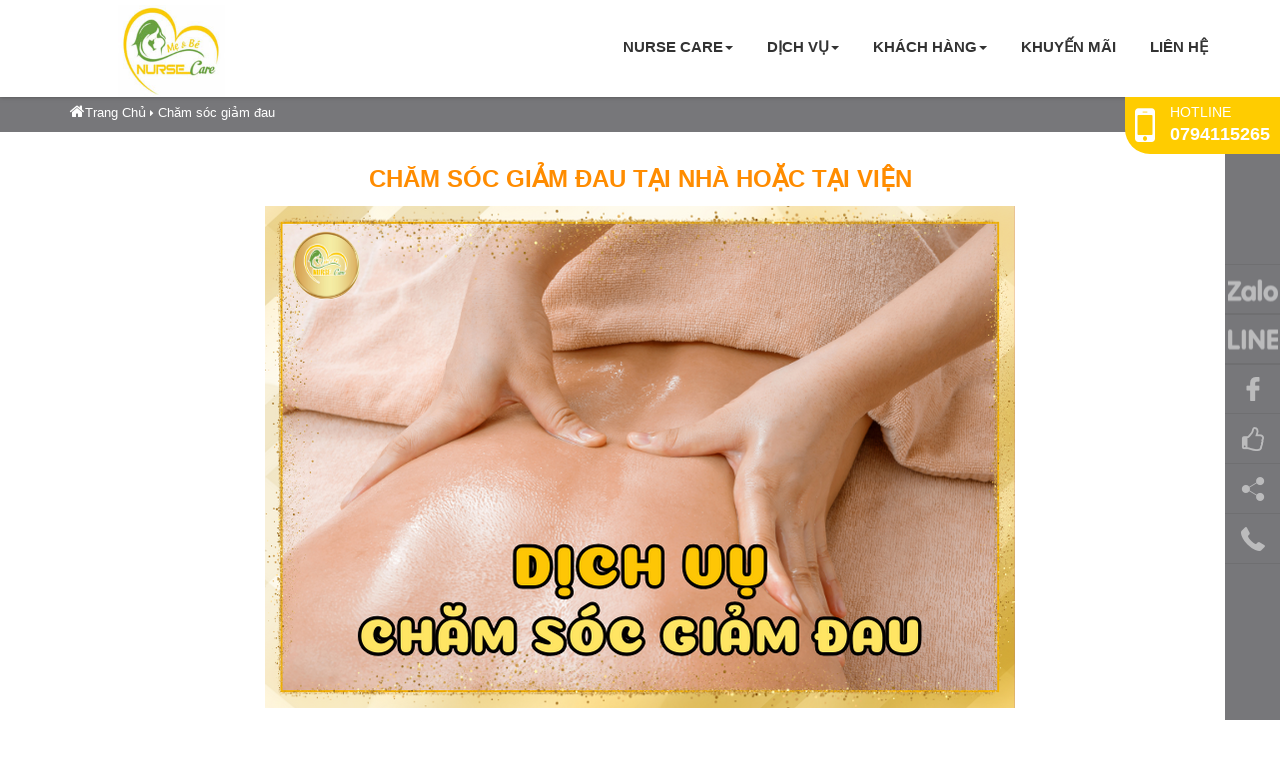

--- FILE ---
content_type: text/html; charset=UTF-8
request_url: http://nursecare.com.vn/tin-tuc/cham-soc-giam-dau-7.html
body_size: 6573
content:
<!DOCTYPE html>
<html dir="ltr" lang="en-US">
<head>
<meta http-equiv="Content-Type" content="text/html; charset=utf-8" />
<title>
Chăm sóc giảm đau - Điều Dưỡng Chăm Sóc Mẹ & Bé...................................
Nursing Care Baby & Toddler</title>
<meta name="keywords" content="Chăm sóc giảm đau, nurse care, nursecare, điều dưỡng chăm sóc bé tại nhà, y tá chăm bé tại nhà, tắm bé tại nhà, chăm sóc mẹ sau sinh, cham soc me sau sinh, tam be tai nha , lam dep sau sinh, giao vien mam non tai nha" />
<meta name="description" content="Chăm sóc giảm đau - Cam kết 100% Điều Dưỡng Chăm Sóc Bé Tại Nhà.
Với các dịch vụ :
+ Tắm bé sơ sinh
+ Chăm sóc mẹ sau sinh(sinh thường,sinh mổ)
+ Chăm sóc bệnh nhân tại nhà
+ Giáo viên mầm non" />
<link rel="icon" type="image/png" href="http://nursecare.com.vn/public/upload/skins/banners/AVAR.jpg">
<meta name="robots" content="index, follow"/>
<meta name="viewport" content="width=device-width, initial-scale=1.0">

<link rel="canonical" href="http://nursecare.com.vn/tin-tuc/cham-soc-giam-dau-7.html" />
<link rel="image_src" type="image/jpeg" href="" />

<!-- og -->
<meta property="og:site_name" content="http://nursecare.com.vn/" />
<meta property="og:url" content="http://nursecare.com.vn/tin-tuc/cham-soc-giam-dau-7.html" />
<meta property="og:title" name="title" content="Chăm sóc giảm đau - Điều Dưỡng Chăm Sóc Mẹ & Bé...................................
Nursing Care Baby & Toddler" />
<meta property="og:type" content="website" />
<meta property="og:description" itemprop="description" name="description" content="Chăm sóc giảm đau - Cam kết 100% Điều Dưỡng Chăm Sóc Bé Tại Nhà.
Với các dịch vụ :
+ Tắm bé sơ sinh
+ Chăm sóc mẹ sau sinh(sinh thường,sinh mổ)
+ Chăm sóc bệnh nhân tại nhà
+ Giáo viên mầm non" />
<meta property="og:locale" itemprop="inLanguage" content="vi_VN" />
<meta property="fb:app_id" content="1638836136339793" />

<link href="http://nursecare.com.vn/public/frontend/nursecare/css/bootstrap.min.css" rel="stylesheet" type="text/css" />
<link href="http://nursecare.com.vn/public/frontend/nursecare/css/me.css" rel="stylesheet" type="text/css" />
<link href="http://nursecare.com.vn/public/frontend/nursecare/css/font-awesome.min.css" rel="stylesheet" type="text/css" />
<link href="http://nursecare.com.vn/public/frontend/nursecare/css/style.css" rel="stylesheet" type="text/css" />
<link href="http://nursecare.com.vn/public/frontend/nursecare/css/menu_cap2.css" rel="stylesheet" type="text/css" />
<!-- totop -->
<link rel='stylesheet' type='text/css' href='http://nursecare.com.vn/public/frontend/nursecare/css/style_top.css' />
<!-- totop -->




<script src="http://nursecare.com.vn/public/frontend/nursecare/js/jquery.min.js" type="text/javascript"></script>
<script src="http://nursecare.com.vn/public/frontend/nursecare/js/jquery-1.9.1.min.js" type="text/javascript"></script>
<!-- totop -->
<script src="http://nursecare.com.vn/public/frontend/nursecare/js/main.js"></script> <!-- Gem jQuery -->
<script src="http://nursecare.com.vn/public/frontend/nursecare/js/modernizr.js"></script> <!-- Modernizr -->
<!-- totop -->


<link href="http://nursecare.com.vn/public/frontend/nursecare/css/owl.theme.css" rel="stylesheet" type="text/css" />
<link href="http://nursecare.com.vn/public/frontend/nursecare/css/owl.carousel.css" rel="stylesheet" type="text/css" />



<script>
  (function(i,s,o,g,r,a,m){i['GoogleAnalyticsObject']=r;i[r]=i[r]||function(){
  (i[r].q=i[r].q||[]).push(arguments)},i[r].l=1*new Date();a=s.createElement(o),
  m=s.getElementsByTagName(o)[0];a.async=1;a.src=g;m.parentNode.insertBefore(a,m)
  })(window,document,'script','//www.google-analytics.com/analytics.js','ga');

  ga('create', ' ', 'auto');
  ga('send', 'pageview');

</script>

<div id="fb-root"></div>
<script>(function(d, s, id) {
  var js, fjs = d.getElementsByTagName(s)[0];
  if (d.getElementById(id)) return;
  js = d.createElement(s); js.id = id;
  js.src = "//connect.facebook.net/vi_VN/sdk.js#xfbml=1&version=v2.4&appId=1638836136339793";
  fjs.parentNode.insertBefore(js, fjs);
}(document, 'script', 'facebook-jssdk'));</script>

<!-- Facebook Pixel Code -->
<script>
!function(f,b,e,v,n,t,s)
{if(f.fbq)return;n=f.fbq=function(){n.callMethod?
n.callMethod.apply(n,arguments):n.queue.push(arguments)};
if(!f._fbq)f._fbq=n;n.push=n;n.loaded=!0;n.version='2.0';
n.queue=[];t=b.createElement(e);t.async=!0;
t.src=v;s=b.getElementsByTagName(e)[0];
s.parentNode.insertBefore(t,s)}(window,document,'script',
'https://connect.facebook.net/en_US/fbevents.js');
 fbq('init', '607886132732377'); 
fbq('track', 'PageView');
</script>
<noscript>
 <img height="1" width="1" 
src="https://www.facebook.com/tr?id=607886132732377&ev=PageView
&noscript=1"/>
</noscript>
<!-- End Facebook Pixel Code -->


</head>
<body>
      <!-- Fixed navbar -->
      <!--header-->
      <script>
$(document).ready(function()  {
     var pgurl = window.location.href;
     $("#menu li a").each(function(){
          if($(this).attr("href") == pgurl){
          	$(this).addClass("active");
		  }
		 
     });	 
});
</script>

<div class="navbar navbar-default navbar-fixed-top" role="navigation">
 <div class="container">
    <div class="row">
       <div class="col-xs-12 col-md-3 logo">
          <a href="http://nursecare.com.vn/"><img src="http://nursecare.com.vn/public/upload/skins/logo/AVAR-BBB.jpg" /></a>
          <button type="button" class="navbar-toggle" data-toggle="collapse" data-target=".navbar-collapse">
          <span class="sr-only">Toggle navigation</span>
          <span class="icon-bar"></span>
          <span class="icon-bar"></span>
          <span class="icon-bar"></span>
          </button>                 
       </div>
       <div class="col-xs-12 col-md-9 box_menu">
          <div class="row">
             <div class="col-xs-12">
                <div class="navbar-collapse collapse">
                   <ul class="nav navbar-nav navbar-right menu" id="menu">
                     <li class="menu_drop"><a href="http://nursecare.com.vn/">Nurse Care<span class="caret"></span></a><ul><li class="sub_no"><a href="http://nursecare.com.vn/loi-ngo-p4.html">Lời ngỏ</a></li><li class="sub_no"><a href="http://nursecare.com.vn/">Sự khác biệt</a></li><li class="sub_no"><a href="http://nursecare.com.vn/bo-phan-nhan-su-p14.html">Bộ phận nhân sự</a></li><li class="sub_no"><a href="http://nursecare.com.vn/tin-tuc/tuyen-dung-0.html">Tuyển Dụng</a></li></ul></li><li class="menu_drop"><a href="http://nursecare.com.vn/danh-muc-tin/dich-vu-1.html">Dịch vụ<span class="caret"></span></a><ul><li class="sub_no"><a href="http://nursecare.com.vn/danh-muc-tin/dich-vu-cham-soc-me-be-tai-benh-vien-24.html">DỊCH VỤ CHĂM SÓC MẸ & BÉ TẠI BỆNH VIỆN</a></li><li class="sub">
	                               <a href="http://nursecare.com.vn/danh-muc-tin-all">DỊCH VỤ CHĂM SÓC BÉ</a>
	                               <ul class="menu-c3">
							<li class="sub_no"><a href="http://nursecare.com.vn/tin-tuc/cham-soc-be-tai-nha-benh-vien-0.html">Chăm Sóc Bé Tại Nhà / Bệnh Viện</a></li><li class="sub_no"><a href="http://nursecare.com.vn/tin-tuc/dich-vu-tam-be-tai-nha-9.html">Dịch Vụ Tắm Bé Tại Nhà</a></li></ul></li><li class="sub">
	                               <a href="http://nursecare.com.vn/danh-muc-tin/dich-vu-cham-soc-sau-sinh-2.html">DỊCH VỤ CHĂM SÓC SAU SINH</a>
	                               <ul class="menu-c3">
							<li class="sub_no"><a href="http://nursecare.com.vn/tin-tuc/goi-cham-soc-me-sau-sinh-147.html">Gói Chăm Sóc Mẹ Sau Sinh</a></li><li class="sub_no"><a href="http://nursecare.com.vn/tin-tuc/combo-me-be-thiet-ke-207.html">Combo Mẹ & Bé Thiết Kế</a></li><li class="sub_no"><a href="http://nursecare.com.vn/tin-tuc/massage-thong-sua-1.html">Massage thông sữa</a></li></ul></li><li class="sub">
	                               <a href="http://nursecare.com.vn/danh-muc-tin/dich-vu-cham-soc-ba-bau-5.html">DỊCH VỤ CHĂM SÓC BÀ BẦU</a>
	                               <ul class="menu-c3">
							<li class="sub_no"><a href="http://nursecare.com.vn/tin-tuc/cham-soc-bau-thai-yeu-5.html">Chăm sóc Bầu</a></li></ul></li><li class="sub_no"><a href="http://nursecare.com.vn/tin-tuc/giao-vien-mam-non-tai-nha-10.html">GIÁO VIÊN MẦM NON TẠI NHÀ</a></li><li class="sub">
	                               <a href="http://nursecare.com.vn/danh-muc-tin/cham-soc-benh-nhan-tai-nha-tai-vien-6.html">CHĂM SÓC BỆNH NHẬN TẠI NHÀ, TẠI VIỆN</a>
	                               <ul class="menu-c3">
							<li class="sub_no"><a href="http://nursecare.com.vn/tin-tuc/nguoi-lon-tuoi-8.html">Người lớn tuổi </a></li><li class="sub_no"><a href="http://nursecare.com.vn/tin-tuc/giam-dau--ung-thu--7.html">Giảm đau ( Ung Thư )</a></li><li class="sub_no"><a href="http://nursecare.com.vn/tin-tuc/ky-thuat-dieu-duong-tai-nha-6.html">Kỹ thuật điều dưỡng tại nhà</a></li></ul></li></ul></li><li class="menu_drop"><a href="http://nursecare.com.vn/danh-muc-tin/khach-hang-18.html">KHÁCH HÀNG<span class="caret"></span></a><ul><li class="sub_no"><a href="http://nursecare.com.vn/danh-muc-tin/feedback-khach-hang-22.html">Feedback khách hàng</a></li><li class="sub_no"><a href="http://nursecare.com.vn/danh-muc-tin/hinh-anh-khach-hang-23.html">Hình ảnh khách hàng</a></li></ul></li>
							<li class="menu_fisst"><a href="http://nursecare.com.vn/danh-muc-tin/khuyen-mai-15.html">KHUYẾN MÃI</a></li>
							
							<li class="menu_fisst"><a href="http://nursecare.com.vn/lien-he-p1.html">Liên hệ</a></li>
							                   </ul>
                </div>
                <!--/.nav-collapse --> 
             </div>
          </div>
       </div>
    </div>
 </div>
 <div class="hotline">
    <i class="fa fa-mobile" aria-hidden="true"></i>
    <div class="num_hotline">
       <p>HOTLINE</p>
       <p class="tel"> <a href="tel:0794115265">0794115265</a></p>
    </div>
 </div>
</div>
<!--Sơn thêm thanh bên phải, cái này phải đặt ở tất cả các trang -->
<div id="fullpage_nav" class="hidden-sm hidden-xs">
 <div class="vertical-align">
    <div class="inner">
       <ul>
       <li class="item_zalo">
             <a  href="tel:094 740 3993">Zalo</a>
          </li>
           <li class="item_line">
             <a href="tel:0344 051 055">Line</a>
          </li>
          <li class="item_facebook">
             <a target="_blank" href="https://www.facebook.com/nurseacare/?fref=ts">FACEBOOk</a>
          </li>
          <li class="item_like">
             <a href="" class="item-vi-tri">LIKE</a>
          </li>
          <li class="item_share">
             <a target="_blank" href="http://www.facebook.com/sharer.php?u=http://nursecare.com.vn/tin-tuc/cham-soc-giam-dau-7.html">SHARE</a>
          </li>
          <li class="item_hotline">
             <a href="tel:0794115265">0794115265</a>
          </li>
       </ul>
    </div>
 </div>
</div>
<div class="facebook_page">
      <a href="javascript:;" class="page_fb_close" onclick="return:false;"><i class="fa fa-facebook-square"></i> Facepage</a>
      <div class="facepage">
          <div data-width="250" data-height="270" class="fb-page" data-href="https://www.facebook.com/nurseacare/?fref=ts"
               data-tabs="" data-small-header="true"
               data-adapt-container-width="true" data-hide-cover="false"
               data-show-facepile="true" data-show-posts="true">
          </div>
      </div>
    </div>
      <!--header-->
      <article class="bds_breadcrumb">
         <div class="container">
            <div class="row">
                <div class="col-xs-12  breadcrumb_right">
                  <a href="http://nursecare.com.vn/"><i class="fa fa-home" aria-hidden="true"></i>Trang Chủ</a>
                    <i class="fa fa-caret-right tgiac" aria-hidden="true"></i>  
                     <a href="">Chăm sóc giảm đau</a>      
                </div>
            </div>
         </div>
      </article>
      <section>
         <div class="container">
            <div class="col-xs-12 box_cttt">
               <p style="text-align: center;"><span style="font-size:24px;"><span new="" times=""><strong><span style="color: rgb(255, 140, 0);">CHĂM S&Oacute;C GIẢM ĐAU&nbsp;TẠI NH&Agrave; HOẶC TẠI VIỆN</span></strong></span></span></p>

<p style="text-align: center;"><span style="font-size:24px;"><span new="" times=""><strong><span style="color: rgb(255, 140, 0);"><img alt="" src="http://nursecare.com.vn/public/upload/ckeditor/1111.png" style="width: 750px; height: 502px;" /></span></strong></span></span></p>

<p style="text-align: justify;"><span style="font-size:20px;">Do c&aacute;c điều dưỡng tốt nghiệp từ c&aacute;c trường y tr&ecirc;n to&agrave;n quốc, c&oacute; chứng nhận &lsquo;Thực h&agrave;nh l&acirc;m s&agrave;ng của bệnh viện Chợ Rẫy&rsquo; từ loại kh&aacute; trở l&ecirc;n hoặc c&oacute; chứng chỉ h&agrave;nh nghề của điều dưỡng.</span></p>

<p style="text-align: justify;"><span style="font-size:20px;">Sẽ được ph&acirc;n chia theo cấp độ chăm s&oacute;c của điều dưỡng v&agrave; sẽ được l&ecirc;n Bảng Kế Hoạch Chăm S&oacute;c do c&aacute;c Cử nh&acirc;n điều dưỡng đưa ra để mang lại sức khỏe tốt nhất.</span></p>

<p style="text-align: justify;"><span style="font-size:20px;">Chăm s&oacute;c tận t&acirc;m, giảm thiểu đau đớn, rủi ro cho bệnh nh&acirc;n gi&uacute;p xử tr&iacute; nhanh ch&oacute;ng c&aacute;c t&igrave;nh huống c&oacute; thể ph&aacute;t sinh.</span></p>

<p style="text-align: justify;"><span style="font-size:20px;"><em><strong>Lưu &yacute;:&nbsp;</strong></em></span></p>

<p style="text-align: justify;"><span style="font-size:20px;">Cty chỉ nhận chăm s&oacute;c bệnh nh&acirc;n, nếu c&oacute; ch&iacute;ch thuốc hoặc truyền dịch tại nh&agrave; vui l&ograve;ng tham khảo &yacute; kiến của b&aacute;c sĩ chỉ định.</span></p>

<p style="text-align: justify;"><span style="font-size:20px;">Kh&aacute;ch h&agrave;ng c&oacute; nhu cầu sử dụng dịch vụ, vui l&ograve;ng đăng k&yacute; trước 01 tuần , để cty c&oacute; thể l&ecirc;n bảng kế hoạch chăm s&oacute;c bệnh nh&acirc;n ( c&oacute; sự tư vấn của c&aacute;c cử nh&acirc;n điều dưỡng ) một c&aacute;ch tốt nhất.</span></p>

<p style="text-align: justify;"><span style="font-size:20px;"><span background-color:="" font-size:="" helvetica="" new="" style="box-sizing: border-box; color: rgb(51, 51, 51);" times="">Mọi thắc mắc vui l&ograve;ng li&ecirc;n hệ qua số&nbsp;</span><span background-color:="" font-size:="" helvetica="" new="" style="box-sizing: border-box; font-weight: 700; color: rgb(51, 51, 51);" times="">Hottline:</span><strong style="font-size: 16px;"><span background-color:="" font-size:="" helvetica="" new="" style="box-sizing: border-box; color: rgb(51, 51, 51);" times="">&nbsp;</span><span background-color:="" box-sizing:="" color:="" font-size:="" font-weight:="" helvetica="" new="" style="box-sizing: border-box; color: rgb(51, 51, 51);" times=""><span style="box-sizing: border-box; color: rgb(255, 0, 0);">0344.05.10.55</span></span></strong><span background-color:="" font-size:="" helvetica="" new="" style="box-sizing: border-box; color: rgb(51, 51, 51);" times="">&nbsp;/&nbsp;</span><span background-color:="" font-size:="" helvetica="" new="" style="box-sizing: border-box; font-weight: 700; color: rgb(51, 51, 51);" times=""><span style="box-sizing: border-box; color: rgb(255, 0, 0);">094 740 3993</span></span><span background-color:="" font-size:="" helvetica="" new="" style="box-sizing: border-box; color: rgb(51, 51, 51);" times="">&nbsp;để được tư vấn một c&aacute;ch nhanh nhất.</span></span></p>
               <h3 class="title_tlq">TIN LIÊN QUAN</h3>
               <ul class="tlq">
                  
       <li><a title="Bé Bắp con của mẹ Đan Thanh" href="http://nursecare.com.vn/tin-tuc/be-bap-con-cua-me-dan-thanh-105.html">Bé Bắp con của mẹ Đan Thanh (31/10/2022)</a></li>
    
       <li><a title="Bé Bắp (con của mẹ Thoa)" href="http://nursecare.com.vn/tin-tuc/be-bap-con-cua-me-thoa--38.html">Bé Bắp (con của mẹ Thoa) (31/10/2022)</a></li>
    
       <li><a title="Bé Sunny (con của mẹ Hoa)" href="http://nursecare.com.vn/tin-tuc/be-sunny-con-cua-me-hoa--220.html">Bé Sunny (con của mẹ Hoa) (06/01/2022)</a></li>
    
       <li><a title="Bé Bần - Minh Quân (con mẹ Thảo)" href="http://nursecare.com.vn/tin-tuc/be-ban-minh-quan-con-me-thao--245.html">Bé Bần - Minh Quân (con mẹ Thảo) (31/10/2022)</a></li>
    
       <li><a title="Bé Khoai Lang (con của mẹ Linh)" href="http://nursecare.com.vn/tin-tuc/be-khoai-lang-con-cua-me-linh--227.html">Bé Khoai Lang (con của mẹ Linh) (31/10/2022)</a></li>
    
       <li><a title="Khách hàng Thùy Dương" href="http://nursecare.com.vn/tin-tuc/khach-hang-thuy-duong-290.html">Khách hàng Thùy Dương (31/10/2022)</a></li>
    
       <li><a title="Bà Bầu Không Nên Ăn Gì? Bí Mật Chăm Sóc Mẹ Bầu" href="http://nursecare.com.vn/tin-tuc/ba-bau-khong-nen-an-gi-bi-mat-cham-soc-me-bau-140.html">Bà Bầu Không Nên Ăn Gì? Bí Mật Chăm Sóc Mẹ Bầu (22/07/2020)</a></li>
    
       <li><a title="Thiên thần nhỏ nhà Nurse Care" href="http://nursecare.com.vn/tin-tuc/thien-than-nho-nha-nurse-care-192.html">Thiên thần nhỏ nhà Nurse Care (31/10/2022)</a></li>
    
       <li><a title="Bé Alex (con của mẹ Sương)" href="http://nursecare.com.vn/tin-tuc/be-alex-con-cua-me-suong--182.html">Bé Alex (con của mẹ Sương) (31/10/2022)</a></li>
    
       <li><a title="Bé An (con của mẹ AB) " href="http://nursecare.com.vn/tin-tuc/be-an-con-cua-me-ab--77.html">Bé An (con của mẹ AB)  (31/10/2022)</a></li>
                   </ul>
            </div>
         </div>
      </section>      <footer>
   <div class="container">
      <div class="row">
         <div class="col-xs-12 col-sm-7">
           <div><strong><cite>C<span style="color:#006400;">&Ocirc;NG TY TNHH TM DV NURSE CARE</span></cite></strong></div>

<div><cite>MST : <a href="tel:2100618153">2100618153</a><br />
Trụ sở: 55 QL53 Ấp Đầu Bờ, X&atilde; Ho&agrave; Thuận, Ch&acirc;u Th&agrave;nh, Tp Tr&agrave; Vinh</cite></div>

<div>
<div><span style="font-family:times new roman,times,serif;"><cite>- CN1: </cite>77/37 Kinh Dương Vương, phường 12, quận 6 , HCM.</span><br />
<cite>MST: <a href="tel:2100611853 - 001">2100611853 - 001</a></cite><br />
&nbsp;</div>

<div>&nbsp;</div>

<div><cite><strong>- <span style="color:#006400;">CƠ SỞ NH&Acirc;N VI&Ecirc;N</span></strong></cite></div>

<div>CS1: 837 Nguyễn Văn Qu&aacute;, P Đ&ocirc;ng Hưng Thuận, Q12, HCM<br />
CS2: 47/9A Khu Phố B&igrave;nh Đường 2, Phường An B&igrave;nh, Dĩ An, B&igrave;nh Dương</div>

<div>CS3: 11/1B Trương Định, Phường An Cư, Quận Ninh Kiều, TP. Cần Thơ.</div>

<div>CS4: 296 Ấp Ph&uacute; Phong, x&atilde; Quới Th&agrave;nh, huyện Ch&acirc;u Th&agrave;nh, tỉnh&nbsp;Bến Tre.<br />
CS7: 23 Hồ T&ugrave;ng Mậu, Vĩnh Thọ, Th&agrave;nh Phố Nha Trang<br />
CS8: 11e3 , Hồ B&aacute; Kiện, Phường Mỹ Qu&yacute;, TP. Long Xuy&ecirc;n, Tỉnh An Giang</div>

<div>
<div animation-name:="" background-color:="" color:="" dir="auto" font-size:="" none="" segoe="" transition-property:="" ui="" white-space:="">&nbsp;</div>

<div animation-name:="" background-color:="" color:="" dir="auto" font-size:="" none="" segoe="" transition-property:="" ui="" white-space:="">&nbsp;</div>

<div animation-name:="" background-color:="" color:="" dir="auto" font-size:="" none="" segoe="" transition-property:="" ui="" white-space:="">&nbsp;</div>

<div animation-name:="" background-color:="" color:="" dir="auto" font-size:="" none="" segoe="" transition-property:="" ui="" white-space:="">&nbsp;</div>
</div>
</div>
         </div>
         <div class="col-xs-12 col-sm-5">
            <div class="row">
              <div class="tk col-sm-4">
                  <h4 class="footer_name">THỐNG KÊ</h4>
                  <p class="online">Online: <span>602 </span></p>
                  <p class="visit">Tổng cộng: <span>537578.798</span></p>
                </div>
              <div class="tk col-sm-8">
                <div class="footer_cs">
                   <h4 class="footer_name">CHIA SẺ</h4>
                    <a href="tel:094 740 3993"><img src="http://nursecare.com.vn/public/upload/common/zalo_foot.png" /></a>
                     <a   href="tel:0344 051 055"><img src="http://nursecare.com.vn/public/upload/common/line_foot.png" /></a>
                   <a target="blank" href="https://www.facebook.com/nurseacare/?fref=ts"><img src="http://nursecare.com.vn/public/upload/common/fb.png" /></a>
                   <a target="blank" href=""><img src="http://nursecare.com.vn/public/upload/common/google.png" /></a>
                   <a target="blank" href=""><img src="http://nursecare.com.vn/public/upload/common/tweeter.png" /></a>
                   <a target="blank" href="https://www.facebook.com/nurseacare/?fref=ts"><img src="http://nursecare.com.vn/public/upload/common/instagarm.png" /></a>
                </div>
              </div>
            </div>
         </div>
      </div>
     
   </div>
</footer>
      <script src="http://nursecare.com.vn/public/frontend/nursecare/js/bootstrap.min.js" type="text/javascript"></script>
       <style>#cfacebook{position:fixed;bottom:0px;right:100px;z-index:999999999999999;width:250px;height:auto;box-shadow:6px 6px 6px 10px rgba(0,0,0,0.2);border-top-left-radius:5px;border-top-right-radius:5px;overflow:hidden;}#cfacebook .fchat{float:left;width:100%;height:270px;overflow:hidden;display:none;background-color:#fff;}#cfacebook .fchat .fb-page{margin-top:-130px;float:left;}#cfacebook a.chat_fb{float:left;padding:0 25px;width:250px;color:#fff;text-decoration:none;height:40px;line-height:40px;text-shadow:0 1px 0 rgba(0,0,0,0.1);background-image:url([data-uri]…8/UxBxQDQuFwlpqgBZBq6+P+unVY1GnDgwqbD2zGz5e1lBdwvGGPE6OgAAAABJRU5ErkJggg==);backg id="section8"round-repeat:repeat-x;background-size:auto;background-position:0 0;background-color:#3a5795;border:0;border-bottom:1px solid #133783;z-index:9999999;margin-right:12px;font-size:18px;}#cfacebook a.chat_fb:hover{color:yellow;text-decoration:none;}</style>
        <script>
        jQuery(document).ready(function () {
          jQuery(".item-vi-tri").click(function() {
          jQuery('.facebook_page').toggle('slow');
            });
           jQuery(".page_fb_close").click(function() {
              jQuery('.facebook_page').toggle('slow');
                });
        });
        </script>
<a href="#0" class="cd-top">Top</a>
   </body>
</html>

--- FILE ---
content_type: text/css
request_url: http://nursecare.com.vn/public/frontend/nursecare/css/me.css
body_size: 409
content:


/*facepage*/

.facebook_page{
	position:fixed;bottom:0px;right:45px!important;
    z-index: 9999;
    display: none;
}

.facebook_page a.page_fb_close {
    float: left;
    padding: 0 25px;
    width: 250px;
    color: #fff;
    text-decoration: none;
    height: 40px;
    line-height: 40px;
    text-shadow: 0 1px 0 rgba(0,0,0,0.1);
    background-repeat: repeat-x;
    background-size: auto;
    background-position: 0 0;
    background-color: #3a5795;
    border: 0;
    border-bottom: 1px solid #133783;
    z-index: 9999999;
    margin-right: 12px;
    font-size: 18px;

}
.facebook_page a.page_fb_close:hover
{
	color: #d49f0b;
}
.seo
{
	margin-top: 0px;
    margin-bottom: 0px; 
    padding: 0px;
    
}

@media screen and (max-width: 992px) {
	.chat_fb,.facebook_page
{
	display: none!important;
}

}

--- FILE ---
content_type: text/css
request_url: http://nursecare.com.vn/public/frontend/nursecare/css/style.css
body_size: 3663
content:
@charset "utf-8";
/* CSS Document */



@media (min-width: 1300px) {
  .container {
    width: 1170px;
  }
}
@media (min-width: 1500px) {
  .container {
    width: 1370px;
  }
}
@media (min-width: 1700px) {
  .container {
    width: 1570px;
  }
}
@media (min-width: 1900px) {
  .container {
    width: 1770px;
  }
}
#wowslider-container1 .ws_images {
	border:none !important;
	}

.navbar {
	margin-bottom:0px;
	}

section {
		margin-top:30px;
	}

body {
	font-size:14px;
	background:#fff;
	 padding-top:47px;
	}

.hotline {
	position:absolute;
	bottom:-42px;
	right:0;
	background:#ffcc00 ;
	color:#fff;
	padding:1px 10px;
	z-index:1000;
	border-bottom-left-radius:25px;
	}
	.hotline a
	{
		color:#fff;
	}
.hotline i {
	float:left;
	font-size:40px;
	margin-right:15px;
	}	
.num_hotline {
	float:left;
	}
.num_hotline p{
	padding:0px;
	margin:0px;
	}
.num_hotline p:first-child {
		font-size:12px;
	}		
		
.tel {
	font-size:15px !important;
	font-weight:bold;
	}	


.logo img{
	max-width:150px;
	padding-top:5px;
	}	
.logo {
	
	}
.navbar-toggle {
	margin-right:0px;
	}	
	
.navbar-default {
	background:#fff;
	}	
	
.box_menu {
	padding-left:0px;
	padding-right:0px;
	overflow:hidden;
	
	}	
.navbar-default .navbar-nav > li > a {
	color:#333333;
	text-transform: uppercase;
		font-weight:600;
	}
	
.navbar-default {
	box-shadow:0px 0px 4px #505050;
	border:none;	
	}	
	
.navbar {
	border-radius:0px;
	}	
	
.box_linhvuc {
		text-align:center;
		background:url(../images/line_mobile.png) no-repeat center bottom;

	}	
.box_linhvuc img {
		padding-bottom:19px;	
	}	
.box_linhvuc span {
		font-weight:bold;
		color:#592e05;
		font-size: 20px;
	}	
	
.circle_image {
		width:170px;
		height:170px;
		border-radius:50%;
		border:8px solid #fff;
		box-shadow:0px 0px 5px #C9C9C9;
	
	}	
	
.menu i {
		font-size:20px;
	}	
	
.group_lv1 {
	text-align:center;
	margin-top:20px;
	}	
	
.content_lv1,.content_lv2,.content_lv3,.content_lv4 ,.content_lv5 ,.content_lv6 ,.content_lv7 ,.content_lv8,.content_lv9,.content_lv10 {
	padding:30px 15px 15px 15px;
	background:#fff;
	border:1px solid #ffcc00 ;
	position:relative;	
	margin-top:30px;
	}	
	
.content_lv1:before,.content_lv2:before,.content_lv3:before,.content_lv4:before ,.content_lv5:before,.content_lv6:before,.content_lv7:before,.content_lv8:before,.content_lv9:before,.content_lv10:before{
	
	color:#fff;
	padding-top:12px;
	position:absolute;
	font-weight:700;
	top:-17px;
	left:50%;
	-moz-transform:translateX(-50%);
		-webkit-transform:translateX(-50%);
			transform:translateX(-50%);
	background:url(../images/title.png) center no-repeat;
	width:100%;
	height:50px;
	
	}
	
.content_lv1:before{
		content:"Đầu Tư Bất Động Sản";
	
	}	
	
.content_lv2:before{
		content:"Tiếp Thị & Phân Phối BĐS";
	
	}		
.content_lv3:before{
		content:"Cao Ốc Văn Phòng";	
	}
.content_lv4:before{
		content:"Nội - Ngoại Thất";	
	}		
			
		
	
	
	
.effect2
{
  position: relative;
}
.effect2:before, .effect2:after
{
  z-index: -1;
  position: absolute;
  content: "";
  bottom: 15px;
  left: 10px;
  width: 50%;
  top: 80%;
  max-width:300px;
  background: #777;
  -webkit-box-shadow: 0 17px 8px #C4C4C4;
  -moz-box-shadow: 0 17px 8px #C4C4C4;
  box-shadow: 0 17px 8px #C4C4C4;
  -webkit-transform: rotate(-3deg);
  -moz-transform: rotate(-3deg);
  -o-transform: rotate(-3deg);
  -ms-transform: rotate(-3deg);
  transform: rotate(-3deg);
}
.effect2:after
{
  -webkit-transform: rotate(3deg);
  -moz-transform: rotate(3deg);
  -o-transform: rotate(3deg);
  -ms-transform: rotate(3deg);
  transform: rotate(3deg);
  right: 10px;
  left: auto;
}	
	
	
	
	
div.chitiet {
	text-align:left;
	}			
	
div.chitiet a{
	background:url(../images/arrow.png) no-repeat left;
	padding-left:20px;
	color:#ffcc00 ;
	}	
div.chitiet a:hover {
	text-decoration:none;
	color:#333333;
	}	
	
	
	
	
	
	
footer {
		border-top:2px solid #ffcc00 ;
		background:#fff;
		padding:14px 0px;
		margin-top:20px;
	}	
	
.footer_name{
	color:#592e05;
	}	
	
footer p {
	margin-top:2px;
	margin-bottom:2px;
	color:#898989;
	}	
footer h4 {
	font-size:15px;
	
	}
	
.span12 {
	background:#fff;
	/*border:1px solid #ffcc00 ;*/
	}		
	
.owl-carousel .item {
		text-align:center;
		padding-top:20px;		
	}
	.owl-carousel .item img{
		max-width: 100%;
		padding: 5px;
	}
.owl-carousel .item h5 {
		color:#333333;
		font-size:16px;
	}	
	
.btn_dakt {
		width:100%;
		text-align:right;
	}	
.btn_dakt a {
	padding:0;
	margin-top:20px;
	}	
	
.owl-pagination {display:none;}	


.bds_breadcrumb {
		background:#77777a;
		padding-top:35px;
		padding-bottom:10px;		
		color:#fff;
	
	}


.breadcrumb_right a{
	color:#fff;
	font-size:13px;	
	}
	
a:hover {
	text-decoration:none;
	}
.breadcrumb_right i {
	font-size:16px;
	}
.tgiac {
	font-size:10px !important;
	
	}	
.box_imgtt img{
	width:100%
	
	}

.box_tintuc	 {
		padding:15px;
		background:#fff;
		border:1px solid #C7C7C7;
		border-bottom:3px solid #C7C7C7;
		margin-top:30px;
	}
	
.box_dan	 {
		padding:15px;
		background:#fff;
		
	}	
.box_duan a  h3{
	font-size:15px;
	color:#ffcc00 ;
	font-weight:bold;
	text-transform: uppercase;
}
.box_dan p img, .box_dan img, .box_dan p span img,.box_cttt p img, .box_cttt img{
	max-width: 100%!important; 
	height: auto!important; 
	
	}	
.content_tt {
	padding-top:10px;
	
	}	
	
.fa-calendar {
	color:#727272;
	
	}	
	
.content_tt	a {
		font-size:18px;
		font-weight:bold;
		color:#462f24;
	}
.content_tt p {
	padding-top:10px;
	}	
.content_tt p span {
	padding-left:5px
	}
.content_tt	 p:last-child {
		margin-top:0px !important;
	}	 
	
.chitiet_tt {
	border:none;
	background: #ffcc00 ;
	padding:8px 17px;
	color:#fff!important;
	font-size: 15px!important;
	}	
.chitiet_tt:hover {
	background: #A47B1B;
	}	
ul.phantrang li{
	height:30px;
	width:30px;
	text-align:center;
	border:1px solid #B7B7B7;
	background:#fff;
	color:#B7B7B7;
	float:left;
	margin-right:10px;
	list-style:none;
	padding-top:3px;
	
}
ul.phantrang li a{
	padding: 7px 10px;
}
ul.phantrang li:last-child {
		margin-right:0px;
	}	
ul.phantrang li:hover {
	background:#ffcc00 ;
	cursor:pointer;
	border:1px solid #ffcc00 ;
	color:#fff;
	}	
	
ul.phantrang {margin-top:20px;float:right; margin-left:0px; padding-left:0px}

ul.phantrang .act_phantrag {
		background:#ffcc00 ;
		border:1px solid #ffcc00 ;
		color:#fff;	
	}

/*add more*/
.price-sp .price{
	color: #ff0000;
	font-weight: bold;

}
.price-sp .old_price{
	text-decoration: line-through;
	opacity: 0.6;
}
.price-sp{
	font-weight: bold;
}
/*add more*/


/* son them*/

/*22-07-2020*/
.item-sp {
    padding-bottom: 15px;
}
.all-products img{
	max-width: 100%;
	min-height: 175px;
	margin-left: auto;
	margin-right: auto;
	display: block;
}
.item-sp a h5{
	    color: #333333;
    font-size: 15px;
    text-align: center;
    line-height: 22px;
    height: 48px;
    overflow: hidden;
    text-transform: uppercase;
}
/*end*/








 @media (min-width: 650px) and (max-width: 1200px) { 
 		.owl-carousel .item { 
			padding-left:15px;
			padding-right:15px;					
		}
		
		.owl-carousel .item img {
			max-width:100%;
			}
 
 }
	
	@media (min-width: 992px) and (max-width: 1199px){
		.all-products img{
			min-height: 196px;
		}
	}
 @media (min-width: 768px) and (max-width: 991px) {
 	.all-products img{
			min-height: 200px;
		}
        .navbar-nav .open .dropdown-menu {
            position: static;
            float: none;
            width: auto;
            margin-top: 0;
            background-color: transparent;
            border: 0;
            -webkit-box-shadow: none;
            box-shadow: none;
        }
        .navbar-nav .open .dropdown-menu > li > a {
            line-height: 20px;
        }
        .navbar-nav .open .dropdown-menu > li > a,
        .navbar-nav .open .dropdown-menu .dropdown-header {
            padding: 5px 15px 5px 25px;
        }
        .dropdown-menu > li > a {
            display: block;
            padding: 3px 20px;
            clear: both;
            font-weight: normal;
            line-height: 1.42857143;
            color: #333;
            white-space: nowrap;
        }
        .navbar-header {
            float: none;
        }
        .navbar-toggle {
            display: block;
        }
        .navbar-collapse {
            border-top: 1px solid transparent;
            box-shadow: inset 0 1px 0 rgba(255,255,255,0.1);
        }
        .navbar-collapse.collapse {
            display: none!important;
        }
        .navbar-nav {
            float: none!important;
            /*margin: 7.5px -15px;*/
            margin: 7.5px 50px 7.5px -15px
        }
        .navbar-nav>li {
            float: none;
        }
        .navbar-nav>li>a {
            padding-top: 10px;
            padding-bottom: 10px;
        }
        .navbar-text {
            float: none;
            margin: 15px 0;
        }
        /* since 3.1.0 */
        .navbar-collapse.collapse.in { 
            display: block!important;
        }
        .collapsing {
            overflow: hidden!important;
        }
		

		
    }
	
@media only screen  and (min-width : 768px) { 

.hotline {
	position:absolute;
	bottom:-57px;
	padding:5px 10px;

	}
.hotline i {
	float:left;
	font-size:47px;
	margin-right:15px;
	}	
.num_hotline {
	float:left;
	}
.num_hotline p{
	padding:0px;
	margin:0px;
	}
.num_hotline p:first-child {
		font-size:14px;
	}		
		
.tel {
	font-size:18px !important;
	font-weight:bold;
	}	




.navbar-nav > li > a {
	
	padding-bottom:20px;
	}
	
.footer_cs {
	float:right;
	text-align:right;
	
	}	
	
.content_tt{
	padding-top:0px;
	
	}
	
	

}

@media only screen  and (min-width : 992px) {
	
/* sơn thêm, chỉnh nút next slide */	
	#wowslider-container1 a.ws_next {
		right:58px !important;
		
		}
	
	
			
/*Son them thanh MXH bên phải */
			#fullpage_nav {
					position: fixed;
					width: 55px;
					background: #77777a;
					height: 100%;
					z-index: 200;
					right: 0px;
					top: 5px;
					padding-top: 98px;				
				}
			
			
			
			#fullpage_nav .vertical-align {
   					 height: 100%;
				}
			
			.vertical-align {
  				  position: relative;
					}

			.vertical-align .inner {
				position: absolute;
				top: 50%;
				transform: translateY(-50%);
				width: 100%;
			}

			#fullpage_nav ul {
				list-style: none;
				padding: 0px;
			}

			#fullpage_nav li {
				width: 55px;
				height: 50px;
				position: relative;
				overflow: hidden;
				float: right;
				list-style:none;
			
			}
			
			
			#fullpage_nav li a {
				display: block;
				color: #fff;
				white-space: nowrap;
				position: absolute;
				right: 0px;
				top: 0px;
				text-transform: uppercase;
				padding: 15px 65px 5px 20px;
				z-index: 2;
				transition:0.3s ease-in-out;
			}

			#fullpage_nav li.item_zalo::after {
				background: url(../images/icon_zalo.png) center center no-repeat;
				border-top: solid 1px #686868;
			}
			#fullpage_nav li.item_line::after {
				background: url(../images/icon_line.png) center center no-repeat;
				border-top: solid 1px #686868;
			}

			#fullpage_nav li.item_facebook::after {
				background: url(../images/face.png) center center no-repeat;
				border-top: solid 1px #686868;
			}


			#fullpage_nav li.item_like::after {
				background: url(../images/like.png) center center no-repeat;
			
			}


			#fullpage_nav li.item_share::after {
				background: url(../images/share.png) center center no-repeat;
			
			}

			
			#fullpage_nav li.item_hotline::after {
				background: url(../images/phone.png) center center no-repeat;
			
			}


			#fullpage_nav li::after {
				content: '';
				width: 55px;
				height: 50px;
				position: absolute;
				right: 0px;
				top: 0px;
				border-bottom: solid 1px #686868;
				opacity: 0.5;
			}

			
			#fullpage_nav li:hover a {
				color: #fff;
				transform: translate(-10px,0);
				-webkit-transform: translate(-10px,0);
				-o-transform: translate(-10px,0);
				-moz-transform: translate(-10px,0);
			}	


			#fullpage_nav li.active{background: #ffcc00 ; }
			#fullpage_nav li.active:after,
			#fullpage_nav li:hover:after{opacity: 1;}
			#fullpage_nav li:hover{ 
			border-bottom: 0px;
			 color: #fff;
			  text-indent:0px; 
			  width:176px;
			   background: #ffcc00 ;
				color: #fff;
				 border-top-left-radius:25px ; 
				 border-bottom-left-radius: 25px;
				overflow:visible; 
				 }


	
/* kết thúc thanh MXH bên phải */

	
	
	

	
	
	.box_linhvuc {
					background:url(../images/line_ngnag.png) no-repeat center bottom;
		}
	
	body {
		font-size:15px;
	}
	
	.logo img {
		max-width:200px;
		}

	
	
	.nav > li > a {
			padding-top:10px;
			padding-bottom:15px;
			padding-left:11px;
			padding-right:11px;
			margin-left:1px;
			margin-right:1px;
		}	
		
		
	.box_menu {
		padding-left:15px;
		padding-right:15px;
		}	
		
		
		.navbdefault .navbar-nav > .activear- > a,.navbdefault .navbar-nav .active, .navbar-default .navbar-nav > .active > a:focus, .navbar-default .navbar-nav > .active > a:hover, li.active a:focus, li.active a:active {
			background:#ffcc00 ;
			color:#fff;
			border-top-left-radius: 8px;
			border-top-right-radius: 8px;
		}
		
		.navbar-default .navbar-nav > .active > a, .navbar-default .navbar-nav > .active > a:focus, .navbar-default .navbar-nav > .active > a:hover {
			background:#ffcc00  url(../images/act-navi.png) no-repeat bottom 8px center;
			color:#fff;
			border-top-left-radius: 8px;
			border-top-right-radius: 8px;
						
		}
			
			
			
		.navbar-default .navbar-nav > li > a:focus, .navbar-default .navbar-nav > li > a:hover {
			background:#ffcc00  url(../images/act-navi.png) no-repeat bottom 8px center;
			color:#fff;
			border-top-left-radius: 10px;
			border-top-right-radius: 10px;
			
			}	
			.navbar-default .navbar-nav > li > a:focus, .navbar-default .navbar-nav > li > a {
					transition:0.3s ease-in-out;
					background:url(../images/act-navi.png) no-repeat bottom 8px center;
				}
				#menu li .active {
			    background: #ffcc00  url(../images/act-navi.png) no-repeat bottom 8px center;
			    color: #fff;
			    border-top-left-radius: 8px;
			    border-top-right-radius: 8px;
			}	
				
				
			
			
			
		footer h4 { 
			font-size:16px;
			padding-bottom:10px;
		
		}
		
	.menu {padding-top:27px;}	
	
	
body {
	padding-top:66px;
	}
	
	
	
	
	 }
	 

@media only screen  and (min-width : 1200px) {
		.circle_image {
			width:200px;
			height:200px;
			
			}
			.nav > li > a {
				padding-left:15px;
				padding-right:15px;	
				margin-left:2px;
				margin-right:2px;
				}	
				
	.navbar-default .navbar-nav > li > a {
			font-size:14px;
	}			
				
			
		
	 }

--- FILE ---
content_type: text/css
request_url: http://nursecare.com.vn/public/frontend/nursecare/css/menu_cap2.css
body_size: 759
content:
@charset "utf-8";
/* CSS Document */

.menu_drop > ul{
	padding-left:15px;
	margin:0px;
	display:block;	
	/*max-height: 560px;*/
/*	overflow-x: auto;*/
	}
.menu_drop  ul  li{ 
	display:block;
	padding:5px 15px;
	color:#f00;
	list-style:square;	
	
} 

.menu_drop > ul > li  a {
	color:#333333;
	font-weight:600;
	} 

.navbar-fixed-bottom .navbar-collapse, .navbar-fixed-top .navbar-collapse {
	max-height:100%;
	}

.menu_drop li .active{
	background: none!important;
	color: #ffcc00 !important;
}

@media only screen  and (min-width : 992px) {
		.menu_drop > ul  li  {
			width:260px;
			padding-top:10px;
			padding-bottom:10px;
			border-bottom: 1px solid #dedede;
			}
			.menu_drop > ul .sub{
				position: relative;
			}

		
	.menu_drop{
		position:relative;
		
	 }

	.menu_drop > ul{ 
		position:absolute;	
		top:100%;
		left:0px;
		background:#fff;
		z-index:10000;
		padding:0px;
		display:none;
		border: 1px solid #ddd;
	}
	
		.menu_drop:hover > ul{
			display:block
				
			}
	
	.menu_drop > ul > li > a{ 
		color:#333333;
		font-size:16px;
	
	}
	.menu_drop > ul li a:hover {
		color:#ffcc00 ;
		} 	
	
.box_menu {
	overflow:inherit !important;
	}

	/*yen add*/

	.menu_drop:hover > ul{
		display:block;
	}
	.menu_drop:hover > ul{
		display:block;
	}
	.menu-c3 {
    display: none;
    position: absolute;
    left: 100%;
    padding: 0px;
    background: #fff;
    border: 1px solid #ddd;
    top: 0;
    float: left;
}
.menu_drop > ul > li:hover ul.menu-c3{
	display: block;
}

	/*yen add*/


 }
	 
	 
	 
@media only screen  and (min-width : 1200px) {
	
	.navbar-default .navbar-nav li  a{
		font-size:15px;

	}
	
	

}
@media only screen  and (max-width : 991px) {
	#menu{
			max-height: 300px; overflow-x: auto!important;
		}	
}

@media only screen  and (max-width : 768px) {

	.menu_drop  ul{
		/*max-height: 800px;*/
	}

}

@media only screen  and (max-width : 768px) {
	.menu_drop  ul{
		/*max-height:300px;*/
	}

}

@media only screen  and (max-width : 400px) {
	.menu_drop  ul{
		/*max-height: 150px;*/
	}

}













